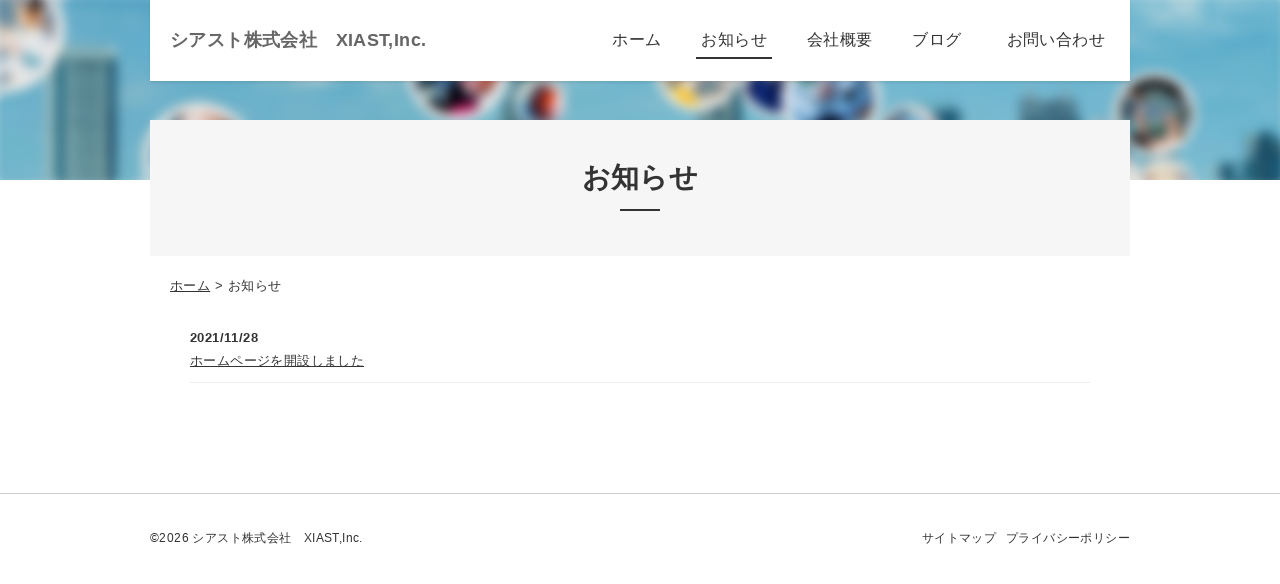

--- FILE ---
content_type: text/css
request_url: https://xiast.jp/wp-content/themes/xserver/assets/css/site.css?ver=6.9
body_size: 14040
content:
@charset "UTF-8";
.m0 {
  margin: 0 !important;
}

.mt0 {
  margin-top: 0px !important;
}

.mb0 {
  margin-bottom: 0px !important;
}

.ml0 {
  margin-left: 0px !important;
}

.mr0 {
  margin-right: 0px !important;
}

.p0 {
  padding: 0px !important;
}

.pt0 {
  padding-top: 0px !important;
}

.pb0 {
  padding-bottom: 0px !important;
}

.pl0 {
  padding-left: 0px !important;
}

.pr0 {
  padding-right: 0px !important;
}

.mt5 {
  margin-top: 5px !important;
}

.mb5 {
  margin-bottom: 5px !important;
}

.ml5 {
  margin-left: 5px !important;
}

.mr5 {
  margin-right: 5px !important;
}

.p5 {
  padding: 5px !important;
}

.pt5 {
  padding-top: 5px !important;
}

.pb5 {
  padding-bottom: 5px !important;
}

.pl5 {
  padding-left: 5px !important;
}

.pr5 {
  padding-right: 5px !important;
}

.mt10 {
  margin-top: 10px !important;
}

.mb10 {
  margin-bottom: 10px !important;
}

.ml10 {
  margin-left: 10px !important;
}

.mr10 {
  margin-right: 10px !important;
}

.p10 {
  padding: 10px !important;
}

.pt10 {
  padding-top: 10px !important;
}

.pb10 {
  padding-bottom: 10px !important;
}

.pl10 {
  padding-left: 10px !important;
}

.pr10 {
  padding-right: 10px !important;
}

.mt15 {
  margin-top: 15px !important;
}

.mb15 {
  margin-bottom: 15px !important;
}

.ml15 {
  margin-left: 15px !important;
}

.mr15 {
  margin-right: 15px !important;
}

.p15 {
  padding: 15px !important;
}

.pt15 {
  padding-top: 15px !important;
}

.pb15 {
  padding-bottom: 15px !important;
}

.pl15 {
  padding-left: 15px !important;
}

.pr15 {
  padding-right: 15px !important;
}

.mt20 {
  margin-top: 20px !important;
}

.mb20 {
  margin-bottom: 20px !important;
}

.ml20 {
  margin-left: 20px !important;
}

.mr20 {
  margin-right: 20px !important;
}

.p20 {
  padding: 20px !important;
}

.pt20 {
  padding-top: 20px !important;
}

.pb20 {
  padding-bottom: 20px !important;
}

.pl20 {
  padding-left: 20px !important;
}

.pr20 {
  padding-right: 20px !important;
}

.mt25 {
  margin-top: 25px !important;
}

.mb25 {
  margin-bottom: 25px !important;
}

.ml25 {
  margin-left: 25px !important;
}

.mr25 {
  margin-right: 25px !important;
}

.p25 {
  padding: 25px !important;
}

.pt25 {
  padding-top: 25px !important;
}

.pb25 {
  padding-bottom: 25px !important;
}

.pl25 {
  padding-left: 25px !important;
}

.pr25 {
  padding-right: 25px !important;
}

.mt30 {
  margin-top: 30px !important;
}

.mb30 {
  margin-bottom: 30px !important;
}

.ml30 {
  margin-left: 30px !important;
}

.mr30 {
  margin-right: 30px !important;
}

.p30 {
  padding: 30px !important;
}

.pt30 {
  padding-top: 30px !important;
}

.pb30 {
  padding-bottom: 30px !important;
}

.pl30 {
  padding-left: 30px !important;
}

.pr30 {
  padding-right: 30px !important;
}

.mt35 {
  margin-top: 35px !important;
}

.mb35 {
  margin-bottom: 35px !important;
}

.ml35 {
  margin-left: 35px !important;
}

.mr35 {
  margin-right: 35px !important;
}

.p35 {
  padding: 35px !important;
}

.pt35 {
  padding-top: 35px !important;
}

.pb35 {
  padding-bottom: 35px !important;
}

.pl35 {
  padding-left: 35px !important;
}

.pr35 {
  padding-right: 35px !important;
}

.mt40 {
  margin-top: 40px !important;
}

.mb40 {
  margin-bottom: 40px !important;
}

.ml40 {
  margin-left: 40px !important;
}

.mr40 {
  margin-right: 40px !important;
}

.p40 {
  padding: 40px !important;
}

.pt40 {
  padding-top: 40px !important;
}

.pb40 {
  padding-bottom: 40px !important;
}

.pl40 {
  padding-left: 40px !important;
}

.pr40 {
  padding-right: 40px !important;
}

.mt45 {
  margin-top: 45px !important;
}

.mb45 {
  margin-bottom: 45px !important;
}

.ml45 {
  margin-left: 45px !important;
}

.mr45 {
  margin-right: 45px !important;
}

.p45 {
  padding: 45px !important;
}

.pt45 {
  padding-top: 45px !important;
}

.pb45 {
  padding-bottom: 45px !important;
}

.pl45 {
  padding-left: 45px !important;
}

.pr45 {
  padding-right: 45px !important;
}

.mt50 {
  margin-top: 50px !important;
}

.mb50 {
  margin-bottom: 50px !important;
}

.ml50 {
  margin-left: 50px !important;
}

.mr50 {
  margin-right: 50px !important;
}

.p50 {
  padding: 50px !important;
}

.pt50 {
  padding-top: 50px !important;
}

.pb50 {
  padding-bottom: 50px !important;
}

.pl50 {
  padding-left: 50px !important;
}

.pr50 {
  padding-right: 50px !important;
}

.w5per {
  width: 5% !important;
}

.w10per {
  width: 10% !important;
}

.w15per {
  width: 15% !important;
}

.w20per {
  width: 20% !important;
}

.w25per {
  width: 25% !important;
}

.w30per {
  width: 30% !important;
}

.w35per {
  width: 35% !important;
}

.w40per {
  width: 40% !important;
}

.w45per {
  width: 45% !important;
}

.w50per {
  width: 50% !important;
}

.w55per {
  width: 55% !important;
}

.w60per {
  width: 60% !important;
}

.w65per {
  width: 65% !important;
}

.w70per {
  width: 70% !important;
}

.w75per {
  width: 75% !important;
}

.w80per {
  width: 80% !important;
}

.w85per {
  width: 85% !important;
}

.w90per {
  width: 90% !important;
}

.w95per {
  width: 95% !important;
}

.w100per {
  width: 100% !important;
}

.fl {
  float: left !important;
}

.fr {
  float: right !important;
}

.tal {
  text-align: left !important;
}

.tar {
  text-align: right !important;
}

.tac {
  text-align: center !important;
}

.break-all {
  word-break: break-all !important;
}

.disp-n {
  display: none !important;
}

.disp-i {
  display: inline !important;
}

.disp-ib {
  display: inline-block !important;
}

.disp-b {
  display: block !important;
}

.font-normal {
  font-weight: normal !important;
}

.font-bold {
  font-weight: bold !important;
}

.font-xs {
  font-size: 10px !important;
}

.font-s {
  font-size: 12px !important;
}

.font-m {
  font-size: 14px !important;
}

.font-l {
  font-size: 16px !important;
}

.font-xl {
  font-size: 18px !important;
}

.base-color {
  color: #0972c1 !important;
}

.orange {
  color: #f88522 !important;
}

.yellow {
  color: #ecc200 !important;
}

.bright-yellow {
  color: #eca700 !important;
}

.red_two {
  color: #BF1517 !important;
}

.red {
  color: #eb1010 !important;
}

.light-blue {
  color: #87b4de !important;
}

.green {
  color: #00a498 !important;
}

.light-green {
  color: #6cc104 !important;
}

.light-gray {
  color: #ccc !important;
}

.dark-gray {
  color: #aaa !important;
}

.white {
  color: #fff !important;
}

.clear {
  clear: both;
}

.clearfix:before, .clearfix:after,
.cf:before, .cf:after {
  display: table;
  content: " ";
}

.clearfix:after, .cf:after {
  clear: both;
}

.clearfix, .cf {
  *zoom: 1;
}

.fluid {
  display: block;
  width: 100%;
}

.flex {
  max-width: 100%;
}

*, ::after, ::before {
  box-sizing: border-box;
}

html {
  font-family: sans-serif;
  line-height: 1.15;
  -webkit-text-size-adjust: 100%;
  -webkit-tap-highlight-color: transparent;
}

article, aside, figcaption, figure, footer, header, hgroup, main, nav, section {
  display: block;
}

body {
  margin: 0;
  background-color: #fff;
  font-family: -apple-system,BlinkMacSystemFont,"Segoe UI",Roboto,"Helvetica Neue",Arial,"Noto Sans",sans-serif,"Apple Color Emoji","Segoe UI Emoji","Segoe UI Symbol","Noto Color Emoji";
  font-size: 1rem;
  font-weight: 400;
  line-height: 1.5;
  color: #212529;
  text-align: left;
}

[tabindex="-1"]:focus:not(:focus-visible) {
  outline: 0 !important;
}

hr {
  overflow: visible;
  box-sizing: content-box;
  height: 0;
}

h1, h2, h3, h4, h5, h6 {
  margin-top: 0;
  margin-bottom: .5rem;
}

p {
  margin-top: 0;
  margin-bottom: 1rem;
}

abbr[data-original-title], abbr[title] {
  border-bottom: 0;
  -webkit-text-decoration: underline dotted;
  text-decoration: underline;
  text-decoration: underline dotted;
  cursor: help;
  -webkit-text-decoration-skip-ink: none;
  text-decoration-skip-ink: none;
}

address {
  margin-bottom: 1rem;
  font-style: normal;
  line-height: inherit;
}

dl, ol, ul {
  margin-top: 0;
  margin-bottom: 1rem;
}

ol ol, ol ul, ul ol, ul ul {
  margin-bottom: 0;
}

dt {
  font-weight: 700;
}

dd {
  margin-bottom: .5rem;
  margin-left: 0;
}

blockquote {
  margin: 0 0 1rem;
}

b, strong {
  font-weight: bolder;
}

small {
  font-size: 80%;
}

sub, sup {
  position: relative;
  font-size: 75%;
  line-height: 0;
  vertical-align: baseline;
}

sub {
  bottom: -.25em;
}

sup {
  top: -.5em;
}

a {
  background-color: transparent;
  color: #007bff;
  text-decoration: none;
}

a:hover {
  color: #0056b3;
  text-decoration: underline;
}

a:not([href]) {
  color: inherit;
  text-decoration: none;
}

a:not([href]):hover {
  color: inherit;
  text-decoration: none;
}

code, kbd, pre, samp {
  font-family: SFMono-Regular,Menlo,Monaco,Consolas,"Liberation Mono","Courier New",monospace;
  font-size: 1em;
}

pre {
  overflow: auto;
  margin-top: 0;
  margin-bottom: 1rem;
}

figure {
  margin: 0 0 1rem;
}

img {
  border-style: none;
  vertical-align: middle;
}

svg {
  overflow: hidden;
  vertical-align: middle;
}

table {
  border-collapse: collapse;
}

caption {
  padding-top: .75rem;
  padding-bottom: .75rem;
  caption-side: bottom;
  color: #6c757d;
  text-align: left;
}

th {
  text-align: inherit;
}

label {
  display: inline-block;
}

button {
  border-radius: 0;
}

button:focus {
  outline: 1px dotted;
  outline: 5px auto -webkit-focus-ring-color;
}

button, input, optgroup, select, textarea {
  margin: 0;
  font-family: inherit;
  font-size: inherit;
  line-height: inherit;
}

button, input {
  overflow: visible;
}

button, select {
  text-transform: none;
}

select {
  word-wrap: normal;
}

[type=button], [type=reset], [type=submit], button {
  -webkit-appearance: button;
}

[type=button]:not(:disabled), [type=reset]:not(:disabled), [type=submit]:not(:disabled), button:not(:disabled) {
  cursor: pointer;
}

[type=button]::-moz-focus-inner, [type=reset]::-moz-focus-inner, [type=submit]::-moz-focus-inner, button::-moz-focus-inner {
  padding: 0;
  border-style: none;
}

input[type=checkbox], input[type=radio] {
  box-sizing: border-box;
  padding: 0;
  vertical-align: middle;
}

input[type=date], input[type=datetime-local], input[type=month], input[type=time] {
  -webkit-appearance: listbox;
}

textarea {
  overflow: auto;
  resize: vertical;
}

fieldset {
  min-width: 0;
  margin: 0;
  padding: 0;
  border: 0;
}

legend {
  display: block;
  width: 100%;
  max-width: 100%;
  margin-bottom: .5rem;
  padding: 0;
  font-size: 1.5rem;
  line-height: inherit;
  color: inherit;
  white-space: normal;
}

progress {
  vertical-align: baseline;
}

[type=number]::-webkit-inner-spin-button, [type=number]::-webkit-outer-spin-button {
  height: auto;
}

[type=search] {
  outline-offset: -2px;
  -webkit-appearance: none;
}

[type=search]::-webkit-search-decoration {
  -webkit-appearance: none;
}

::-webkit-file-upload-button {
  font: inherit;
  -webkit-appearance: button;
}

output {
  display: inline-block;
}

summary {
  display: list-item;
  cursor: pointer;
}

template {
  display: none;
}

[hidden] {
  display: none !important;
}

ul, ol {
  margin-bottom: 0;
  padding-left: 0;
}

ul[class], ol[class] {
  list-style-type: none;
}

html {
  font-size: 10px;
}

body {
  background: #fff;
  font: 1.3rem/1.6 Verdana, "ヒラギノ角ゴ ProN W3", "Hiragino Kaku Gothic ProN", "メイリオ", Meiryo, "游ゴシック", YuGothic, sans-serif;
  font-size: 13px;
  color: #333;
  letter-spacing: .03em;
  word-wrap: break-word;
}

input[type="text"],
input[type="number"],
input[type="tel"],
input[type="email"],
input[type="search"],
select,
textarea {
  width: 100%;
  padding: 5px 10px;
  border: 1px solid #e1e1e1;
  border-radius: 4px;
  background: #fafafa;
  box-shadow: 3px 3px 5px 0px rgba(100, 100, 100, 0.1) inset;
  font-size: 1.6rem;
}

a {
  color: #0972c1;
}

a:link, a:hover, a:visited {
  color: #0972c1;
}

.pagenationList {
  display: -webkit-box;
  display: flex;
  margin: -2px;
  flex-wrap: wrap;
}

.pagenationList li {
  margin: 2px;
}

.pagenationList a:hover {
  opacity: 1;
}

.socialList {
  display: -webkit-box;
  display: flex;
  margin: -5px 0;
  -webkit-box-align: center;
          align-items: center;
  -webkit-box-pack: center;
          justify-content: center;
}

.socialList > li {
  margin: 5px;
}

.sect__more,
.index__prev,
.indexUnit {
  margin: 30px 0 0;
  text-align: center;
}

.breadcrumbs > * {
  display: inline-block;
}

.breadcrumbs > *:before {
  margin-right: 5px;
  content: ">";
}

.breadcrumbs > *:first-child:before {
  display: none;
}

.breadcrumbs a:link, .breadcrumbs a:hover, .breadcrumbs a:visited {
  color: #333;
}

.newsList:after {
  display: block;
  clear: both;
  content: "";
}

.newsList__item--date {
  color: #0972c1;
}

.newsList__item--detail {
  padding: 0 0 10px;
  border-bottom: 1px solid #eee;
}

.newsList__item a:link, .newsList__item a:hover, .newsList__item a:visited {
  color: #333;
}

.articleHeader {
  line-height: 1.2;
}

.articleTitle {
  margin: 0;
  font-size: 20px;
  font-size: 2rem;
  color: #0972c1;
}

.articleDate {
  margin: 0;
  color: rgba(9, 114, 193, 0.25);
}

.articleEyecatch {
  margin: 20px auto;
  text-align: center;
}

.articleBody {
  margin: 20px 0 0;
}

.articleBody > *:after {
  display: block;
  clear: both;
  content: "";
}

.articleBody h1:first-child, .articleBody h2:first-child, .articleBody h3:first-child, .articleBody h4:first-child, .articleBody h5:first-child, .articleBody h6:first-child, .articleBody p:first-child, .articleBody table:first-child {
  margin-top: 0 !important;
}

.articleBody h1 + p,
.articleBody h1 + table, .articleBody h2 + p,
.articleBody h2 + table, .articleBody h3 + p,
.articleBody h3 + table, .articleBody h4 + p,
.articleBody h4 + table, .articleBody h5 + p,
.articleBody h5 + table, .articleBody h6 + p,
.articleBody h6 + table {
  margin-top: 0;
}

.articleBody h2 {
  margin: 25px 0 15px;
  padding: 0 0 4px;
  border-bottom: 2px solid #0972c1;
  font-size: 20px;
  font-size: 2rem;
  color: #0972c1;
}

.articleBody h3 {
  margin: 20px 0 10px;
  padding: 4px 10px;
  background: #f3fafe;
  font-size: 18px;
  font-size: 1.8rem;
  color: #0972c1;
}

.articleBody h4 {
  margin: 10px 0 8px;
  font-size: 16px;
  font-size: 1.6rem;
  color: #0972c1;
}

.articleBody p {
  margin: 20px 0 0;
}

.articleBody table {
  width: 100%;
  margin: 15px 0 0;
}

.articleBody table td {
  padding: 10px 18px;
  border: 1px solid #e1e1e1;
}

.articleBody table tr td:first-child {
  background: #0972c1 !important;
  color: #fff;
  font-weight: bold;
}

.articleBody table tr:nth-child(odd) th, .articleBody table tr:nth-child(odd) td {
  background: #f9f9f9;
}

.articleBody ul, .articleBody ol {
  padding-left: 40px;
}

.articleBody .aligncenter {
  display: table;
  margin: auto;
  text-align: center;
}

.sideWidget {
  margin: 30px 0 0;
}

.sideWidget .el__form--selectbox {
  width: 100%;
}

.sideWidget:first-child {
  margin: 0;
}

.sideWidget__linklist a:link, .sideWidget__linklist a:hover, .sideWidget__linklist a:visited {
  color: #333;
}

.sideWidget__title {
  font-size: 18px;
  font-size: 1.8rem;
  color: #0972c1;
}

.searchForm {
  display: -webkit-box;
  display: flex;
}

.searchForm > .el__form--text {
  margin-right: 5px;
}

.searchForm > .el__btn--search {
  min-width: 5em;
  padding: 5px 10px;
}

.articleList > li {
  margin: 15px 0 0;
}

.articleList > li:first-child {
  margin: 0;
}

.articleList > li a {
  display: block;
  text-decoration: none;
}

.articleList > li .articleUnit {
  display: -webkit-box;
  display: flex;
  -webkit-box-align: start;
          align-items: flex-start;
}

.articleList > li .blogArticle {
  -webkit-box-flex: 1;
          flex: 1 1;
}

.articleList > li .thumbnail {
  position: relative;
  overflow: hidden;
  width: 90px;
  height: 60px;
  margin: 0 15px 0 0;
  border: 1px solid #eee;
  background: #fff;
  text-align: center;
}

.articleList > li .thumbnail img {
  position: absolute;
  top: 50%;
  left: 50%;
  width: auto;
  max-width: 100%;
  height: auto;
  -webkit-transform: translate3d(-50%, -50%, 0);
          transform: translate3d(-50%, -50%, 0);
}

.articleList > li .articleBody {
  margin: 5px 0 0;
}

.articleList > li .articleBody p {
  margin: 5px 0 0;
  color: #333;
}

.articleList > li .articleTitle {
  font-size: 18px;
  font-size: 1.8rem;
}

.columnTitle {
  margin: 0 0 15px;
  padding: 0 0 8px;
  border-bottom: 2px solid #0972c1;
  font-size: 20px;
  font-size: 2rem;
  font-weight: bold;
  line-height: 1.2;
  color: #0972c1;
}

.columnTitle__search, .columnTitle__archive {
  margin-bottom: 10px;
}

.articleResult {
  margin: 0 0 15px;
}

.articleResult .el__num {
  font-weight: bold;
}

.btnList {
  display: -webkit-box;
  display: flex;
  margin: -5px;
  padding: 0 !important;
  -webkit-box-pack: center;
          justify-content: center;
}

.btnList > li {
  margin: 5px;
}

a {
  text-decoration: underline;
}

a, .el__btn {
  -webkit-transition: all .1s ease-out;
  transition: all .1s ease-out;
}

a:hover, .el__btn:hover {
  opacity: .8;
}

.el__btn {
  display: inline-block;
  padding: 10px;
  border: none;
  border: 1px solid #0972c1;
  background: #0972c1;
  box-shadow: 0 2px 2px rgba(0, 0, 0, 0.1);
  color: #fff;
  text-align: center;
  text-decoration: none;
}

.el__btn:link, .el__btn:hover, .el__btn:visited {
  color: #fff;
}

.el__btn:hover {
  background: #0350a8;
  text-decoration: none;
  cursor: pointer;
  opacity: 1;
}

.el__btn--social {
  padding: 5px 10px;
  border: none !important;
  font-size: 14px;
  font-size: 1.4rem;
  color: #fff !important;
}

.el__btn--pagenation {
  padding: 5px 10px;
  font-weight: bold;
}

.el__btn--pagenation.is--current {
  background: none;
  box-shadow: none;
  color: #0972c1;
}

.el__btn--pagenation.is--current:hover {
  cursor: default;
  opacity: 1;
}

.el__btn.el__size--sm {
  min-width: 180px;
}

.el__btn.el__bgColor--bk {
  background: #333;
}

.el__btn.el__bgColor--bk:hover {
  opacity: .8;
}

.el__bgColor--twitter a.el__btn {
  background: #2ca7e0 !important;
}

.el__bgColor--twitter a.el__btn:hover {
  background: #2182c7 !important;
}

.el__bgColor--facebook a.el__btn {
  background: #38569a !important;
}

.el__bgColor--facebook a.el__btn:hover {
  background: #2b3d81 !important;
}

.el__btn--prev {
  border: 1px solid #0972c1;
  background: #fff;
  color: #0972c1;
}

.el__form.isError {
  border: 2px solid #e54545;
  background: #fbe9e9;
}

.el__form--label {
  cursor: pointer;
}

.el__form--label input {
  margin-right: 5px;
}

.formArea {
  margin: 10px 0 0;
}

.formArea__agree {
  margin: 15px 0 0;
  text-align: center;
}

.formArea__agree a:link, .formArea__agree a:hover, .formArea__agree a:visited {
  color: #333;
}

.formArea__agree .agreeCheck {
  margin: 10px 0 0;
  font-weight: bold;
}

.formArea__send {
  margin: 30px 0 0;
  text-align: center;
}

.formArea .formItem {
  padding: 10px 0;
  border-bottom: 1px solid #eee;
}

.formArea .formItem__caption {
  margin: 0 0 5px;
  font-weight: bold;
}

.formArea .formItem .el__label {
  margin: 0 0 0 5px;
}

.formAlert {
  margin: 5px 0 0;
  padding: 0 !important;
}

.el__msg--error {
  padding-left: 10px;
  background: url("../img/ico_exclamation.png") no-repeat 0 2px;
  color: #e54545;
}

.el__label {
  display: inline-block;
  font-size: 10px;
  font-size: 1rem;
  font-weight: normal;
}

.el__label--required {
  padding: 0 5px;
  background: #c40303;
  color: #fff;
}

.ico__telephone {
  height: 20px;
}

.ico__telephone path {
  fill: #0972c1;
}

.sectTitle {
  position: relative;
  margin: 0 0 15px;
  padding: 0 0 10px;
  font-size: 22px;
  font-size: 2.2rem;
  line-height: 1.3;
  color: #0972c1;
  text-align: center;
}

.sectTitle:after {
  position: absolute;
  bottom: 0;
  left: 50%;
  display: block;
  width: 40px;
  height: 2px;
  margin-left: -20px;
  background: #0972c1;
  content: "";
}

.pageTitle {
  position: relative;
  margin: 0 0 5px;
  padding: 0 0 10px;
  font-size: 22px;
  font-size: 2.2rem;
  line-height: 1.3;
  color: #0972c1;
  text-align: center;
}

.pageTitle:after {
  position: absolute;
  bottom: 0;
  left: 50%;
  display: block;
  width: 40px;
  height: 2px;
  margin-left: -20px;
  background: #0972c1;
  content: "";
}

.footer {
  position: relative;
  z-index: 1;
  padding: 0 0 15px;
  background: #333;
  color: #fff;
}

.footer .copyright {
  text-align: center;
}

.footerContents__col {
  margin: 10px 0 0;
}

.footerContents__col:first-child {
  margin: 0;
}

.footerContents .copyright {
  margin: 0;
  font-size: 12px;
  font-size: 1.2rem;
  font-style: normal;
  text-align: center;
}

.footerLinks__col {
  margin: 10px 0 0;
}

.footerLinks__col:first-child {
  margin: 0;
}

.footerNav__list {
  font-size: 12px;
  font-size: 1.2rem;
  text-align: center;
}

.footerNav__list a {
  display: block;
}

.footerNav__list a:link, .footerNav__list a:hover, .footerNav__list a:visited {
  color: #fff;
  text-decoration: none;
}

.header {
  z-index: 3;
  z-index: 999;
  top: 0;
  left: 0;
  width: 100%;
  background: #fff;
  box-shadow: 0 2px 2px rgba(0, 0, 0, 0.1);
}

.header .siteTitle {
  padding-right: 24px;
  font-size: 18px;
  font-size: 1.8rem;
  font-weight: bold;
  line-height: 1.2;
  color: #666;
  display: flex;
  align-items: center;
  height: 100%;
}

.header .siteTitle a {
  color: #666 !important;
  text-decoration: none;
}

.header .headerContents {
  display: -webkit-box;
  display: flex;
  padding: 15px 20px;
  background: #fff;
  /*-webkit-box-align: center;*/
  /*        align-items: center;*/
  -webkit-box-align: stretch;
  align-items: stretch;
  -webkit-box-pack: justify;
          justify-content: space-between;
}

.gnav .gnavToggle__checkbox {
  display: none;
}

.main {
  position: relative;
  z-index: 2;
}

.wrap {
  margin: 0 auto;
  padding: 0 20px;
}

.outer {
  margin: 15px auto;
  line-height: 1.8;
}

.sect {
  padding: 30px 0;
}

.sect.board {
  padding: 0;
}

.pageHeader {
  position: relative;
  z-index: 0;
  overflow: hidden;
  height: 100px;
  background: none;
  background-repeat: no-repeat;
  background-position: center center;
  background-size: cover;
  -webkit-filter: url("data:image/svg+xml,%3Csvg xmlns='http://www.w3.org/2000/svg'%3E%3Cfilter id='flt-6rpmg1i1' x='0' y='0' width='1' height='1' color-interpolation-filters='sRGB'%3E%3CfeGaussianBlur stdDeviation='6' result='flt-6rpmg1i1-2'/%3E%3CfeMorphology operator='dilate' radius='6'/%3E%3CfeMerge%3E%3CfeMergeNode/%3E%3CfeMergeNode in='flt-6rpmg1i1-2'/%3E%3C/feMerge%3E%3C/filter%3E%3C/svg%3E#flt-6rpmg1i1");
  filter: url("data:image/svg+xml,%3Csvg xmlns='http://www.w3.org/2000/svg'%3E%3Cfilter id='flt-6rpmg1i1' x='0' y='0' width='1' height='1' color-interpolation-filters='sRGB'%3E%3CfeGaussianBlur stdDeviation='6' result='flt-6rpmg1i1-2'/%3E%3CfeMorphology operator='dilate' radius='6'/%3E%3CfeMerge%3E%3CfeMergeNode/%3E%3CfeMergeNode in='flt-6rpmg1i1-2'/%3E%3C/feMerge%3E%3C/filter%3E%3C/svg%3E#flt-6rpmg1i1");
}

.contents {
  padding: 0 0 30px;
}

.board {
  position: relative;
  margin: -30px 0 0;
}

.boardHeader {
  padding: 15px 0;
  background: #f3fafe;
}

.boardBody {
  padding: 15px 0;
  background: #fff;
}

.columnContainer .columnSide {
  margin: 30px 0 0;
}

.kvContainer {
  position: relative;
}

.kvImage {
  background: none;
}

.kvImage img {
  width: 100%;
  height: auto;
}

.kvNotice {
  position: relative;
  display: -webkit-box;
  display: flex;
  background: #fff;
  box-shadow: 0 2px 2px rgba(0, 0, 0, 0.1);
}

.kvNotice__colCaption {
  min-width: calc(4.5em + 20px*2);
  padding: 15px 20px;
}

.kvNotice__colList {
  padding: 15px 20px 15px 0;
  background: #fff;
}

.kvNotice__colChild {
  padding-left: 20px;
  border-left: 1px solid #dcdcdc;
}

.kvNotice__list {
  margin: 0;
}

.kvNotice__list > * {
  display: inline-block;
  margin: 0;
}

.kvNotice__date {
  font-size: 14px;
  font-size: 1.4rem;
  font-weight: bold;
  color: #0972c1;
}

.kvNotice__caption {
  font-size: 14px;
  font-size: 1.4rem;
  font-weight: bold;
  color: #0972c1;
}

.kvNotice__more {
  margin: 10px 0 0;
}

.sect.sect__siteMessage {
  background: #f3fafe;
}

.siteMessage__msg {
  color: #0972c1;
}

.siteMessage__msg span {
  padding: 3px 0;
}

.siteMessage__desc {
  margin: 15px 0 0;
  line-height: 1.8;
}

.articleList__frontpage {
  display: -webkit-box;
  display: flex;
  margin-top: -20px;
  flex-wrap: wrap;
}

.articleList__frontpage > .articleList__item {
  margin: 20px 0 0;
}

.articleList__frontpage > .articleList__item:only-child {
  margin-right: auto !important;
  margin-left: auto !important;
}

.articleList__frontpage > .articleList__item .articleList__item--image {
  position: relative;
  overflow: hidden;
  height: 170px;
  border: 1px solid #cfcfcf;
  background: #fff;
  text-align: center;
}

.articleList__frontpage > .articleList__item .articleList__item--image img {
  position: absolute;
  top: 50%;
  left: 50%;
  width: auto;
  max-width: 100%;
  height: auto;
  -webkit-transform: translate3d(-50%, -50%, 0);
          transform: translate3d(-50%, -50%, 0);
}

.articleList__frontpage > .articleList__item .articleList__item--date {
  position: relative;
  display: table;
  margin: 0 0 -1em;
  padding: 2px 5px;
  background: #0972c1;
  font-weight: bold;
  color: #fff;
  -webkit-transform: translateY(-50%);
          transform: translateY(-50%);
}

.articleList__frontpage > .articleList__item .articleList__item--title {
  margin: 5px 0 0;
  font-size: 16px;
  font-size: 1.6rem;
  font-weight: bold;
  line-height: 1.4;
  color: #333;
}

.articleList__frontpage > .articleList__item > a {
  display: block;
  text-decoration: none;
}

.telephoneInformation {
  margin: 15px 0 0;
  padding: 10px;
  border: 1px solid #eee;
  background: #fafafa;
}

.telephoneInformation > div {
  display: table;
}

.telephoneInformation__number {
  margin: 0 auto;
  font-size: 20px;
  font-size: 2rem;
  font-weight: bold;
  color: #0972c1;
}

.telephoneInformation__number a {
  text-decoration: none;
}

.telephoneInformation__number .ico {
  margin: -.2em 5px 0 0;
}

.telephoneInformation__time {
  margin: 0 auto;
}

.telephoneInformation__time .el__time--caption {
  margin-right: .5em;
  font-weight: bold;
}

.formArea .formMessage {
  margin: 20px 0;
}

.formArea .formMessage__thanks {
  margin-bottom: 10px;
  padding: 0;
  background: none !important;
  font-size: 20px;
  font-size: 2rem;
  line-height: 1.4;
  color: #0972c1;
}

.theme--red a {
  color: #c52021;
}

.theme--red a:link, .theme--red a:hover, .theme--red a:visited {
  color: #c52021;
}

.theme--red .footer {
  background: #333;
}

.theme--red .boardHeader {
  background: #fdf1f1;
}

.theme--red .footerNav__list a:link, .theme--red .footerNav__list a:hover, .theme--red .footerNav__list a:visited {
  color: #fff;
}

.theme--red .breadcrumbs a:link, .theme--red .breadcrumbs a:hover, .theme--red .breadcrumbs a:visited {
  color: #333;
}

.theme--red .newsList__item--date {
  color: #c52021;
}

.theme--red .newsList__item a:link, .theme--red .newsList__item a:hover, .theme--red .newsList__item a:visited {
  color: #333;
}

.theme--red .articleTitle {
  color: #c52021;
}

.theme--red .articleDate {
  color: rgba(197, 32, 33, 0.5);
}

.theme--red .articleBody h2 {
  border-bottom: 2px solid #c52021;
  color: #c52021;
}

.theme--red .articleBody h3 {
  background: #fdf1f1;
  color: #c52021;
}

.theme--red .articleBody h4 {
  color: #c52021;
}

.theme--red .articleBody table tr td:first-child {
  background: #c52021 !important;
}

.theme--red .sideWidget__linklist a:link, .theme--red .sideWidget__linklist a:hover, .theme--red .sideWidget__linklist a:visited {
  color: #333;
}

.theme--red .sideWidget__title {
  color: #c52021;
}

.theme--red .articleList > li .thumbnail {
  border: 1px solid #eee;
}

.theme--red .formArea__agree a:link, .theme--red .formArea__agree a:hover, .theme--red .formArea__agree a:visited {
  color: #333;
}

.theme--red .el__btn {
  border: 1px solid #c52021;
  background: #c52021;
}

.theme--red .el__btn:link, .theme--red .el__btn:hover, .theme--red .el__btn:visited {
  color: #fff;
}

.theme--red .el__btn:hover {
  border-color: #ab2516;
  background: #ab2516;
}

.theme--red .el__btn--pagenation.is--current {
  background: none;
  color: #c52021;
}

.theme--red .el__btn.el__bgColor--bk {
  border-color: #333;
  background: #333;
  color: #fff;
}

.theme--red .el__btn--prev {
  border: 1px solid #c52021;
  background: #fff;
  color: #c52021;
}

.theme--red .ico__telephone path {
  fill: #c52021;
}

.theme--red .sectTitle {
  color: #c52021;
}

.theme--red .sectTitle:after {
  background: #c52021;
}

.theme--red .pageTitle {
  color: #c52021;
}

.theme--red .pageTitle:after {
  background: #c52021;
}

.theme--red .columnTitle {
  border-bottom: 2px solid #c52021;
  color: #c52021;
}

.theme--red .kvNotice__date {
  color: #c52021;
}

.theme--red .kvNotice__caption {
  color: #c52021;
}

.theme--red .sect.sect__siteMessage {
  background: #fdf1f1;
}

.theme--red .siteMessage__msg {
  color: #c52021;
}

.theme--red .articleList__frontpage > .articleList__item .articleList__item--date {
  background: #c52021;
}

.theme--red .telephoneInformation__number {
  color: #c52021;
}

.theme--yellow a {
  color: #eca204;
}

.theme--yellow a:link, .theme--yellow a:hover, .theme--yellow a:visited {
  color: #eca204;
}

.theme--yellow .footer {
  background: #333;
}

.theme--yellow .boardHeader {
  background: #fdfceb;
}

.theme--yellow .footerNav__list a:link, .theme--yellow .footerNav__list a:hover, .theme--yellow .footerNav__list a:visited {
  color: #fff;
}

.theme--yellow .breadcrumbs a:link, .theme--yellow .breadcrumbs a:hover, .theme--yellow .breadcrumbs a:visited {
  color: #333;
}

.theme--yellow .newsList__item--date {
  color: #eca204;
}

.theme--yellow .newsList__item a:link, .theme--yellow .newsList__item a:hover, .theme--yellow .newsList__item a:visited {
  color: #333;
}

.theme--yellow .articleTitle {
  color: #eca204;
}

.theme--yellow .articleDate {
  color: rgba(236, 162, 4, 0.5);
}

.theme--yellow .articleBody h2 {
  border-bottom: 2px solid #eca204;
  color: #eca204;
}

.theme--yellow .articleBody h3 {
  background: #fdfceb;
  color: #eca204;
}

.theme--yellow .articleBody h4 {
  color: #eca204;
}

.theme--yellow .articleBody table tr td:first-child {
  background: #eca204 !important;
}

.theme--yellow .sideWidget__linklist a:link, .theme--yellow .sideWidget__linklist a:hover, .theme--yellow .sideWidget__linklist a:visited {
  color: #333;
}

.theme--yellow .sideWidget__title {
  color: #eca204;
}

.theme--yellow .articleList > li .thumbnail {
  border: 1px solid #eee;
}

.theme--yellow .formArea__agree a:link, .theme--yellow .formArea__agree a:hover, .theme--yellow .formArea__agree a:visited {
  color: #333;
}

.theme--yellow .el__btn {
  border: 1px solid #eca204;
  background: #eca204;
}

.theme--yellow .el__btn:link, .theme--yellow .el__btn:hover, .theme--yellow .el__btn:visited {
  color: #fff;
}

.theme--yellow .el__btn:hover {
  border-color: #d9b907;
  background: #d9b907;
}

.theme--yellow .el__btn--pagenation.is--current {
  background: none;
  color: #eca204;
}

.theme--yellow .el__btn.el__bgColor--bk {
  border-color: #333;
  background: #333;
  color: #fff;
}

.theme--yellow .el__btn--prev {
  border: 1px solid #eca204;
  background: #fff;
  color: #eca204;
}

.theme--yellow .ico__telephone path {
  fill: #eca204;
}

.theme--yellow .sectTitle {
  color: #eca204;
}

.theme--yellow .sectTitle:after {
  background: #eca204;
}

.theme--yellow .pageTitle {
  color: #eca204;
}

.theme--yellow .pageTitle:after {
  background: #eca204;
}

.theme--yellow .columnTitle {
  border-bottom: 2px solid #eca204;
  color: #eca204;
}

.theme--yellow .kvNotice__date {
  color: #eca204;
}

.theme--yellow .kvNotice__caption {
  color: #eca204;
}

.theme--yellow .sect.sect__siteMessage {
  background: #fdfceb;
}

.theme--yellow .siteMessage__msg {
  color: #eca204;
}

.theme--yellow .articleList__frontpage > .articleList__item .articleList__item--date {
  background: #eca204;
}

.theme--yellow .telephoneInformation__number {
  color: #eca204;
}

.theme--green a {
  color: #04a371;
}

.theme--green a:link, .theme--green a:hover, .theme--green a:visited {
  color: #04a371;
}

.theme--green .footer {
  background: #333;
}

.theme--green .boardHeader {
  background: #ecf7f4;
}

.theme--green .footerNav__list a:link, .theme--green .footerNav__list a:hover, .theme--green .footerNav__list a:visited {
  color: #fff;
}

.theme--green .breadcrumbs a:link, .theme--green .breadcrumbs a:hover, .theme--green .breadcrumbs a:visited {
  color: #333;
}

.theme--green .newsList__item--date {
  color: #04a371;
}

.theme--green .newsList__item a:link, .theme--green .newsList__item a:hover, .theme--green .newsList__item a:visited {
  color: #333;
}

.theme--green .articleTitle {
  color: #04a371;
}

.theme--green .articleDate {
  color: rgba(4, 163, 113, 0.5);
}

.theme--green .articleBody h2 {
  border-bottom: 2px solid #04a371;
  color: #04a371;
}

.theme--green .articleBody h3 {
  background: #ecf7f4;
  color: #04a371;
}

.theme--green .articleBody h4 {
  color: #04a371;
}

.theme--green .articleBody table tr td:first-child {
  background: #04a371 !important;
}

.theme--green .sideWidget__linklist a:link, .theme--green .sideWidget__linklist a:hover, .theme--green .sideWidget__linklist a:visited {
  color: #333;
}

.theme--green .sideWidget__title {
  color: #04a371;
}

.theme--green .articleList > li .thumbnail {
  border: 1px solid #eee;
}

.theme--green .formArea__agree a:link, .theme--green .formArea__agree a:hover, .theme--green .formArea__agree a:visited {
  color: #333;
}

.theme--green .el__btn {
  border: 1px solid #04a371;
  background: #04a371;
}

.theme--green .el__btn:link, .theme--green .el__btn:hover, .theme--green .el__btn:visited {
  color: #fff;
}

.theme--green .el__btn:hover {
  border-color: #008a6c;
  background: #008a6c;
}

.theme--green .el__btn--pagenation.is--current {
  background: none;
  color: #04a371;
}

.theme--green .el__btn.el__bgColor--bk {
  border-color: #333;
  background: #333;
  color: #fff;
}

.theme--green .el__btn--prev {
  border: 1px solid #04a371;
  background: #fff;
  color: #04a371;
}

.theme--green .ico__telephone path {
  fill: #04a371;
}

.theme--green .sectTitle {
  color: #04a371;
}

.theme--green .sectTitle:after {
  background: #04a371;
}

.theme--green .pageTitle {
  color: #04a371;
}

.theme--green .pageTitle:after {
  background: #04a371;
}

.theme--green .columnTitle {
  border-bottom: 2px solid #04a371;
  color: #04a371;
}

.theme--green .kvNotice__date {
  color: #04a371;
}

.theme--green .kvNotice__caption {
  color: #04a371;
}

.theme--green .sect.sect__siteMessage {
  background: #ecf7f4;
}

.theme--green .siteMessage__msg {
  color: #04a371;
}

.theme--green .articleList__frontpage > .articleList__item .articleList__item--date {
  background: #04a371;
}

.theme--green .telephoneInformation__number {
  color: #04a371;
}

.theme--blue a {
  color: #0972c1;
}

.theme--blue a:link, .theme--blue a:hover, .theme--blue a:visited {
  color: #0972c1;
}

.theme--blue .footer {
  background: #333;
}

.theme--blue .boardHeader {
  background: #f2f8fc;
}

.theme--blue .footerNav__list a:link, .theme--blue .footerNav__list a:hover, .theme--blue .footerNav__list a:visited {
  color: #fff;
}

.theme--blue .breadcrumbs a:link, .theme--blue .breadcrumbs a:hover, .theme--blue .breadcrumbs a:visited {
  color: #333;
}

.theme--blue .newsList__item--date {
  color: #0972c1;
}

.theme--blue .newsList__item a:link, .theme--blue .newsList__item a:hover, .theme--blue .newsList__item a:visited {
  color: #333;
}

.theme--blue .articleTitle {
  color: #0972c1;
}

.theme--blue .articleDate {
  color: rgba(9, 114, 193, 0.5);
}

.theme--blue .articleBody h2 {
  border-bottom: 2px solid #0972c1;
  color: #0972c1;
}

.theme--blue .articleBody h3 {
  background: #f2f8fc;
  color: #0972c1;
}

.theme--blue .articleBody h4 {
  color: #0972c1;
}

.theme--blue .articleBody table tr td:first-child {
  background: #0972c1 !important;
}

.theme--blue .sideWidget__linklist a:link, .theme--blue .sideWidget__linklist a:hover, .theme--blue .sideWidget__linklist a:visited {
  color: #333;
}

.theme--blue .sideWidget__title {
  color: #0972c1;
}

.theme--blue .articleList > li .thumbnail {
  border: 1px solid #eee;
}

.theme--blue .formArea__agree a:link, .theme--blue .formArea__agree a:hover, .theme--blue .formArea__agree a:visited {
  color: #333;
}

.theme--blue .el__btn {
  border: 1px solid #0972c1;
  background: #0972c1;
}

.theme--blue .el__btn:link, .theme--blue .el__btn:hover, .theme--blue .el__btn:visited {
  color: #fff;
}

.theme--blue .el__btn:hover {
  border-color: #0350a8;
  background: #0350a8;
}

.theme--blue .el__btn--pagenation.is--current {
  background: none;
  color: #0972c1;
}

.theme--blue .el__btn.el__bgColor--bk {
  border-color: #333;
  background: #333;
  color: #fff;
}

.theme--blue .el__btn--prev {
  border: 1px solid #0972c1;
  background: #fff;
  color: #0972c1;
}

.theme--blue .ico__telephone path {
  fill: #0972c1;
}

.theme--blue .sectTitle {
  color: #0972c1;
}

.theme--blue .sectTitle:after {
  background: #0972c1;
}

.theme--blue .pageTitle {
  color: #0972c1;
}

.theme--blue .pageTitle:after {
  background: #0972c1;
}

.theme--blue .columnTitle {
  border-bottom: 2px solid #0972c1;
  color: #0972c1;
}

.theme--blue .kvNotice__date {
  color: #0972c1;
}

.theme--blue .kvNotice__caption {
  color: #0972c1;
}

.theme--blue .sect.sect__siteMessage {
  background: #f2f8fc;
}

.theme--blue .siteMessage__msg {
  color: #0972c1;
}

.theme--blue .articleList__frontpage > .articleList__item .articleList__item--date {
  background: #0972c1;
}

.theme--blue .telephoneInformation__number {
  color: #0972c1;
}

.theme--black a {
  color: #333;
}

.theme--black a:link, .theme--black a:hover, .theme--black a:visited {
  color: #333;
}

.theme--black .footer {
  background: #333;
}

.theme--black .boardHeader {
  background: #f6f6f6;
}

.theme--black .footerNav__list a:link, .theme--black .footerNav__list a:hover, .theme--black .footerNav__list a:visited {
  color: #fff;
}

.theme--black .breadcrumbs a:link, .theme--black .breadcrumbs a:hover, .theme--black .breadcrumbs a:visited {
  color: #333;
}

.theme--black .newsList__item--date {
  color: #333;
}

.theme--black .newsList__item a:link, .theme--black .newsList__item a:hover, .theme--black .newsList__item a:visited {
  color: #333;
}

.theme--black .articleTitle {
  color: #333;
}

.theme--black .articleDate {
  color: rgba(51, 51, 51, 0.5);
}

.theme--black .articleBody h2 {
  border-bottom: 2px solid #333;
  color: #333;
}

.theme--black .articleBody h3 {
  background: #f6f6f6;
  color: #333;
}

.theme--black .articleBody h4 {
  color: #333;
}

.theme--black .articleBody table tr td:first-child {
  background: #333 !important;
}

.theme--black .sideWidget__linklist a:link, .theme--black .sideWidget__linklist a:hover, .theme--black .sideWidget__linklist a:visited {
  color: #333;
}

.theme--black .sideWidget__title {
  color: #333;
}

.theme--black .articleList > li .thumbnail {
  border: 1px solid #eee;
}

.theme--black .formArea__agree a:link, .theme--black .formArea__agree a:hover, .theme--black .formArea__agree a:visited {
  color: #333;
}

.theme--black .el__btn {
  border: 1px solid #333;
  background: #333;
}

.theme--black .el__btn:link, .theme--black .el__btn:hover, .theme--black .el__btn:visited {
  color: #fff;
}

.theme--black .el__btn:hover {
  border-color: #5c5c5c;
  background: #5c5c5c;
}

.theme--black .el__btn--pagenation.is--current {
  background: none;
  color: #333;
}

.theme--black .el__btn.el__bgColor--bk {
  border-color: #333;
  background: #333;
  color: #fff;
}

.theme--black .el__btn--prev {
  border: 1px solid #333;
  background: #fff;
  color: #333;
}

.theme--black .ico__telephone path {
  fill: #333;
}

.theme--black .sectTitle {
  color: #333;
}

.theme--black .sectTitle:after {
  background: #333;
}

.theme--black .pageTitle {
  color: #333;
}

.theme--black .pageTitle:after {
  background: #333;
}

.theme--black .columnTitle {
  border-bottom: 2px solid #333;
  color: #333;
}

.theme--black .kvNotice__date {
  color: #333;
}

.theme--black .kvNotice__caption {
  color: #333;
}

.theme--black .sect.sect__siteMessage {
  background: #f6f6f6;
}

.theme--black .siteMessage__msg {
  color: #333;
}

.theme--black .articleList__frontpage > .articleList__item .articleList__item--date {
  background: #333;
}

.theme--black .telephoneInformation__number {
  color: #333;
}

.theme--white a {
  color: #333;
}

.theme--white a:link, .theme--white a:hover, .theme--white a:visited {
  color: #333;
}

.theme--white .footer {
  background: #333;
}

.theme--white .boardHeader {
  background: #f6f6f6;
}

.theme--white .footerNav__list a:link, .theme--white .footerNav__list a:hover, .theme--white .footerNav__list a:visited {
  color: #fff;
}

.theme--white .breadcrumbs a:link, .theme--white .breadcrumbs a:hover, .theme--white .breadcrumbs a:visited {
  color: #333;
}

.theme--white .newsList__item--date {
  color: #333;
}

.theme--white .newsList__item a:link, .theme--white .newsList__item a:hover, .theme--white .newsList__item a:visited {
  color: #333;
}

.theme--white .articleTitle {
  color: #333;
}

.theme--white .articleDate {
  color: rgba(51, 51, 51, 0.5);
}

.theme--white .articleBody h2 {
  border-bottom: 2px solid #333;
  color: #333;
}

.theme--white .articleBody h3 {
  background: #f6f6f6;
  color: #333;
}

.theme--white .articleBody h4 {
  color: #333;
}

.theme--white .articleBody table tr td:first-child {
  background: #333 !important;
}

.theme--white .sideWidget__linklist a:link, .theme--white .sideWidget__linklist a:hover, .theme--white .sideWidget__linklist a:visited {
  color: #333;
}

.theme--white .sideWidget__title {
  color: #333;
}

.theme--white .articleList > li .thumbnail {
  border: 1px solid #eee;
}

.theme--white .formArea__agree a:link, .theme--white .formArea__agree a:hover, .theme--white .formArea__agree a:visited {
  color: #333;
}

.theme--white .el__btn {
  border: 1px solid #333;
  background: #333;
}

.theme--white .el__btn:link, .theme--white .el__btn:hover, .theme--white .el__btn:visited {
  color: #fff;
}

.theme--white .el__btn:hover {
  border-color: #f5f5f5;
  background: #f5f5f5;
}

.theme--white .el__btn--pagenation.is--current {
  background: none;
  color: #333;
}

.theme--white .el__btn.el__bgColor--bk {
  border-color: #333;
  background: #333;
  color: #fff;
}

.theme--white .el__btn--prev {
  border: 1px solid #333;
  background: #fff;
  color: #333;
}

.theme--white .ico__telephone path {
  fill: #333;
}

.theme--white .sectTitle {
  color: #333;
}

.theme--white .sectTitle:after {
  background: #333;
}

.theme--white .pageTitle {
  color: #333;
}

.theme--white .pageTitle:after {
  background: #333;
}

.theme--white .columnTitle {
  border-bottom: 2px solid #333;
  color: #333;
}

.theme--white .kvNotice__date {
  color: #333;
}

.theme--white .kvNotice__caption {
  color: #333;
}

.theme--white .sect.sect__siteMessage {
  background: #f6f6f6;
}

.theme--white .siteMessage__msg {
  color: #333;
}

.theme--white .articleList__frontpage > .articleList__item .articleList__item--date {
  background: #333;
}

.theme--white .telephoneInformation__number {
  color: #333;
}

.theme--white .footer {
  border-top: 1px solid #cfcfcf;
  background: #fff;
  color: #333;
}

.theme--white .footerNav__list a:link, .theme--white .footerNav__list a:hover, .theme--white .footerNav__list a:visited {
  color: #333;
}

.theme--white .el__btn {
  border: 1px solid #c2c2c2;
  background: #fff;
  color: #333;
}

.theme--white .el__btn:link, .theme--white .el__btn:visited {
  border-color: #c2c2c2;
  background-color: #fff;
  color: #333;
}

.theme--white .el__btn:hover {
  border-color: #c2c2c2;
  background-color: #f5f5f5;
  color: #333;
  opacity: 1;
}

.theme--white .el__btn--pagenation.is--current {
  border-color: transparent;
  background: none;
  color: #333;
}

.theme--white .el__btn.el__bgColor--bk {
  border: 1px solid #c2c2c2;
  background: #fff;
  color: #333;
}

.theme--white .el__btn.el__bgColor--bk:link, .theme--white .el__btn.el__bgColor--bk:hover, .theme--white .el__btn.el__bgColor--bk:visited {
  color: #333;
}

.theme--white .el__btn.el__bgColor--bk:hover {
  background-color: #f5f5f5;
  opacity: 1;
}

.theme--white .el__btn--send {
  background: #333;
  color: #fff;
}

.theme--white .el__btn--send:link, .theme--white .el__btn--send:hover, .theme--white .el__btn--send:visited {
  color: #fff;
}

.theme--white .el__btn--send:hover {
  background: #333;
  opacity: .8;
}

.theme--white .articleList__frontpage > .articleList__item .articleList__item--date {
  background: #b2b2b2;
}

@media only screen and (min-width: 0) and (max-width: 767px) {
  .w5perS {
    width: 5% !important;
  }
  .w10perS {
    width: 10% !important;
  }
  .w15perS {
    width: 15% !important;
  }
  .w20perS {
    width: 20% !important;
  }
  .w25perS {
    width: 25% !important;
  }
  .w30perS {
    width: 30% !important;
  }
  .w35perS {
    width: 35% !important;
  }
  .w40perS {
    width: 40% !important;
  }
  .w45perS {
    width: 45% !important;
  }
  .w50perS {
    width: 50% !important;
  }
  .w55perS {
    width: 55% !important;
  }
  .w60perS {
    width: 60% !important;
  }
  .w65perS {
    width: 65% !important;
  }
  .w70perS {
    width: 70% !important;
  }
  .w75perS {
    width: 75% !important;
  }
  .w80perS {
    width: 80% !important;
  }
  .w85perS {
    width: 85% !important;
  }
  .w90perS {
    width: 90% !important;
  }
  .w95perS {
    width: 95% !important;
  }
  .w100perS {
    width: 100% !important;
  }
  .fluid-s,
  .fluid-sm {
    display: block;
    width: 100%;
  }
  .visible-m {
    display: none !important;
  }
  .visible-l {
    display: none !important;
  }
  .hidden-s {
    display: none !important;
  }
  .articleEyecatch img {
    width: 100%;
    max-width: 300px;
    height: auto;
  }
  .articleBody .aligncenter, .articleBody .alignleft, .articleBody .alignright {
    display: block;
    width: 100%;
    max-width: 300px;
    height: auto;
    margin: 0 auto 10px;
  }
  .googlemap iframe {
    width: 100%;
    height: 200px;
  }
  .formArea__send .el__btn {
    min-width: 140px;
  }
  .formArea .formItem input[type='text'],
  .formArea .formItem textarea {
    width: 100%;
  }
  .articleList__frontpage > .articleList__item {
    width: 48%;
  }
  .articleList__frontpage > .articleList__item:nth-child(odd) {
    margin-right: 2%;
  }
  .articleList__frontpage > .articleList__item:nth-child(even) {
    margin-left: 2%;
  }
}

@media only screen and (min-width: 768px) and (max-width: 979px) {
  .w5perM {
    width: 5% !important;
  }
  .w10perM {
    width: 10% !important;
  }
  .w15perM {
    width: 15% !important;
  }
  .w20perM {
    width: 20% !important;
  }
  .w25perM {
    width: 25% !important;
  }
  .w30perM {
    width: 30% !important;
  }
  .w35perM {
    width: 35% !important;
  }
  .w40perM {
    width: 40% !important;
  }
  .w45perM {
    width: 45% !important;
  }
  .w50perM {
    width: 50% !important;
  }
  .w55perM {
    width: 55% !important;
  }
  .w60perM {
    width: 60% !important;
  }
  .w65perM {
    width: 65% !important;
  }
  .w70perM {
    width: 70% !important;
  }
  .w75perM {
    width: 75% !important;
  }
  .w80perM {
    width: 80% !important;
  }
  .w85perM {
    width: 85% !important;
  }
  .w90perM {
    width: 90% !important;
  }
  .w95perM {
    width: 95% !important;
  }
  .w100perM {
    width: 100% !important;
  }
  .fluid-m,
  .fluid-sm {
    display: block;
    width: 100%;
  }
  .visible-s {
    display: none !important;
  }
  .visible-l {
    display: none !important;
  }
  .hidden-m {
    display: none !important;
  }
  .articleSide {
    display: -webkit-box;
    display: flex;
    margin: -20px -1% 0;
    flex-wrap: wrap;
  }
  .articleSide > * {
    width: 31%;
    margin: 20px 1% 0;
  }
  .articleSide > *:first-child {
    margin: 20px 1% 0;
  }
  .googlemap iframe {
    width: 100%;
  }
  .articleList > li .thumbnail {
    width: 180px;
    height: 120px;
    margin: 0 30px 0 0;
  }
}

@media only screen and (min-width: 980px) {
  .w5perL {
    width: 5% !important;
  }
  .w10perL {
    width: 10% !important;
  }
  .w15perL {
    width: 15% !important;
  }
  .w20perL {
    width: 20% !important;
  }
  .w25perL {
    width: 25% !important;
  }
  .w30perL {
    width: 30% !important;
  }
  .w35perL {
    width: 35% !important;
  }
  .w40perL {
    width: 40% !important;
  }
  .w45perL {
    width: 45% !important;
  }
  .w50perL {
    width: 50% !important;
  }
  .w55perL {
    width: 55% !important;
  }
  .w60perL {
    width: 60% !important;
  }
  .w65perL {
    width: 65% !important;
  }
  .w70perL {
    width: 70% !important;
  }
  .w75perL {
    width: 75% !important;
  }
  .w80perL {
    width: 80% !important;
  }
  .w85perL {
    width: 85% !important;
  }
  .w90perL {
    width: 90% !important;
  }
  .w95perL {
    width: 95% !important;
  }
  .w100perL {
    width: 100% !important;
  }
  .visible-s {
    display: none !important;
  }
  .visible-m {
    display: none !important;
  }
  .hidden-l {
    display: none !important;
  }
  .hover {
    -webkit-transition: opacity .1s ease-out;
    transition: opacity .1s ease-out;
  }
  .hover:hover {
    -khtml-opacity: .8;
    -moz-opacity: .8;
    opacity: .8;
    -ms-filter: "alpha(opacity=80)";
    filter: alpha(opacity=80);
  }
  .socialList {
    margin: -5px;
  }
  .newsListitem {
    padding: 10px 0;
  }
  .newsListitem--date {
    float: left;
    clear: left;
    width: 9em;
  }
  .newsListitem--detail {
    padding-left: 9em;
  }
  .articleList > li .thumbnail {
    width: 180px;
    height: 120px;
    margin: 0 0 0 30px;
  }
  .footer {
    padding: 35px 0;
  }
  .footer .copyright {
    text-align: left;
  }
  .footerContents {
    display: -webkit-box;
    display: flex;
            flex-direction: row-reverse;
    -webkit-box-align: center;
            align-items: center;
    -webkit-box-pack: justify;
            justify-content: space-between;
    -webkit-box-orient: horizontal;
    -webkit-box-direction: reverse;
  }
  .footerContents__col {
    margin: 0;
  }
  .footerLinks {
    display: -webkit-box;
    display: flex;
    -webkit-box-align: center;
            align-items: center;
  }
  .footerLinks__col {
    margin: 0 0 0 20px;
  }
  .footerLinks__col:first-child {
    margin: 0;
  }
  .footerNav__list {
    display: -webkit-box;
    display: flex;
    -webkit-box-align: center;
            align-items: center;
  }
  .footerNav__list > li {
    margin: 0 0 0 10px;
  }
  .footerNav__list > li:first-child {
    margin: 0;
  }
  .header {
    position: fixed;
    top: 0;
    left: 0;
    width: 100%;
    padding: 0;
    background: none;
    box-shadow: none;
  }
  .header .headerContents {
    padding: 0 0 0 20px;
    box-shadow: 0 2px 2px rgba(51, 51, 51, 0.1);
  }
  .gnav, .gnavToggle {
    height: 100%;
  }
  .gnav .gnavList {
    height: 100%;
    display: -webkit-box;
    display: flex;
    /*-webkit-box-align: center;*/
    /*        align-items: center;*/
    -webkit-box-align: stretch;
            align-items: stretch;
  }
  .gnav .gnavList__item {
    padding: 0 15px;
    font-size: 16px;
    font-size: 1.6rem;
  }
  .gnav .gnavList__item a {
    /*display: inline-block;*/
    display: flex;
    align-items: center;
    height: 100%;
    /*padding: 5px;*/
    /*border-bottom: 2px solid #fff;*/
    text-decoration: none;
  }

  .gnav .gnavList__item a span {
    border-bottom: 2px solid #fff;
    padding: 5px;
  }
  .gnav .gnavList__item a.is--current, .gnav .gnavList__item a:hover {
    border-bottom-color: #0972c1;
    opacity: 1;
  }
  .gnav .gnavList__item--inquiry {
    padding: 0;
  }
  .gnav .gnavList__item--inquiry a {
    padding: 23px 20px;
    /*border: none;*/
    background: #0972c1;
    color: #fff;
    height: 100%;
    display: flex;
    align-items: center;
  }
  .gnav .gnavList__item--inquiry a span {
    border: none;
  }
  .gnav .gnavList__item--inquiry a.is--current, .gnav .gnavList__item--inquiry a:hover {
    background: #0350a8;
    opacity: 1;
  }
  .gnav .gnavToggle__icon, .gnav .gnavToggle__overlay {
    display: none;
  }
  .wrap {
    max-width: 980px;
    margin: 0 auto;
    padding: 0;
  }
  .sect {
    padding: 60px 0;
  }
  .pageHeader {
    height: 180px;
  }
  .columnContainer {
    display: -webkit-box;
    display: flex;
    -webkit-box-pack: justify;
            justify-content: space-between;
  }
  .columnContainer .columnArticle {
    margin-right: 40px;
    -webkit-box-flex: 1;
            flex: 1 1;
  }
  .columnContainer .columnSide {
    width: 280px;
    margin: 0;
  }
  .kvImage {
    position: relative;
    z-index: 0;
    overflow: hidden;
    height: 570px;
    background-repeat: no-repeat;
    background-position: center center;
    background-size: cover;
  }
  .kvImage img {
    display: none;
  }
  .kvNotice {
    position: absolute;
    bottom: 0;
    left: 50%;
    width: 980px;
    margin-left: -490px;
    -webkit-transform: translateY(50%);
            transform: translateY(50%);
  }
  .kvNotice__col {
    display: -webkit-box;
    display: flex;
    -webkit-box-align: center;
            align-items: center;
  }
  .kvNotice__colCaption {
    min-width: calc(4.5em + 40px);
    padding: 10px 20px;
    padding-right: 0;
    background: none;
  }
  .kvNotice__colList {
    padding: 10px;
    background: #fff;
    -webkit-box-flex: 1;
            flex-grow: 1;
  }
  .kvNotice__colChild {
    display: -webkit-box;
    display: flex;
    width: 100%;
    -webkit-box-align: center;
            align-items: center;
  }
  .kvNotice__caption {
    font-size: 18px;
    font-size: 1.8rem;
  }
  .kvNotice__more {
    margin: 0 0 0 auto;
  }
  .kvNotice__list > * {
    display: block;
  }
  .kvNotice__date {
    float: left;
    clear: left;
    width: 7em;
  }
  .kvNotice__title {
    padding-left: 8em;
  }
  .sect.sect__siteMessage {
    padding: 80px 0;
  }
  .siteMessage {
    text-align: center;
  }
  .siteMessage__msg {
    font-size: 28px;
    font-size: 2.8rem;
  }
  .siteMessage__desc {
    font-size: 16px;
    font-size: 1.6rem;
  }
  .theme--red .gnav .gnavList__item.is--current a span, .theme--red .gnav .gnavList__item a:hover span {
    border-bottom-color: #c52021;
  }
  .theme--red .gnav .gnavList__item--inquiry a {
    background: #c52021;
    color: #fff;
  }
  .theme--red .gnav .gnavList__item--inquiry.is--current a, .theme--red .gnav .gnavList__item--inquiry a:hover {
    background: #ab2516;
  }
  .theme--yellow .gnav .gnavList__item.is--current a span, .theme--yellow .gnav .gnavList__item a:hover span {
    border-bottom-color: #eca204;
  }
  .theme--yellow .gnav .gnavList__item--inquiry a {
    background: #eca204;
    color: #fff;
  }
  .theme--yellow .gnav .gnavList__item--inquiry.is--current a, .theme--yellow .gnav .gnavList__item--inquiry a:hover {
    background: #d9b907;
  }
  .theme--green .gnav .gnavList__item.is--current a span, .theme--green .gnav .gnavList__item a:hover span {
    border-bottom-color: #04a371;
  }
  .theme--green .gnav .gnavList__item--inquiry a {
    background: #04a371;
    color: #fff;
  }
  .theme--green .gnav .gnavList__item--inquiry.is--current a, .theme--green .gnav .gnavList__item--inquiry a:hover {
    background: #008a6c;
  }
  .theme--blue .gnav .gnavList__item.is--current a span, .theme--blue .gnav .gnavList__item a:hover span {
    border-bottom-color: #0972c1;
  }
  .theme--blue .gnav .gnavList__item--inquiry a {
    background: #0972c1;
    color: #fff;
  }
  .theme--blue .gnav .gnavList__item--inquiry.is--current a, .theme--blue .gnav .gnavList__item--inquiry a:hover {
    background: #0350a8;
  }
  .theme--black .gnav .gnavList__item.is--current a span, .theme--black .gnav .gnavList__item a:hover span {
    border-bottom-color: #333;
  }
  .theme--black .gnav .gnavList__item--inquiry a {
    background: #333;
    color: #fff;
  }
  .theme--black .gnav .gnavList__item--inquiry.is--current a, .theme--black .gnav .gnavList__item--inquiry a:hover {
    background: #5c5c5c;
  }
  .theme--white .gnav .gnavList__item.is--current a span, .theme--white .gnav .gnavList__item a:hover span {
    border-bottom-color: #333;
  }
  .theme--white .gnav .gnavList__item--inquiry a {
    background: #333;
    color: #fff;
  }
  .theme--white .gnav .gnavList__item {
    padding: 17px 15px;
  }
  .theme--white .gnav .gnavList__item--inquiry {
    padding: 17px 15px;
  }
  .theme--white .gnav .gnavList__item--inquiry a {
    padding: 5px;
    border-bottom: 2px solid transparent;
    background: none;
    color: #333;
  }
  .theme--white .gnav .gnavList__item--inquiry.is--current a span, .theme--white .gnav .gnavList__item--inquiry a:hover span {
    border-bottom: 2px solid #333;
  }
}

@media only screen and (max-width: 979px) {
  .w5perSM {
    width: 5% !important;
  }
  .w10perSM {
    width: 10% !important;
  }
  .w15perSM {
    width: 15% !important;
  }
  .w20perSM {
    width: 20% !important;
  }
  .w25perSM {
    width: 25% !important;
  }
  .w30perSM {
    width: 30% !important;
  }
  .w35perSM {
    width: 35% !important;
  }
  .w40perSM {
    width: 40% !important;
  }
  .w45perSM {
    width: 45% !important;
  }
  .w50perSM {
    width: 50% !important;
  }
  .w55perSM {
    width: 55% !important;
  }
  .w60perSM {
    width: 60% !important;
  }
  .w65perSM {
    width: 65% !important;
  }
  .w70perSM {
    width: 70% !important;
  }
  .w75perSM {
    width: 75% !important;
  }
  .w80perSM {
    width: 80% !important;
  }
  .w85perSM {
    width: 85% !important;
  }
  .w90perSM {
    width: 90% !important;
  }
  .w95perSM {
    width: 95% !important;
  }
  .w100perSM {
    width: 100% !important;
  }
  .articleList > liblogArticle {
    -webkit-box-ordinal-group: 3;
            order: 2;
  }
  .articleList > lithumbnail {
    -webkit-box-ordinal-group: 2;
            order: 1;
  }
  .footer .ly__wrap {
    max-width: none;
    padding: 0;
  }
  .footerNav__list > li {
    border-bottom: 1px solid #7d7d7d;
  }
  .footerNav__list a {
    padding: 10px;
  }
  .header .wrap {
    padding: 0;
  }
  .gnav .gnavList {
    position: fixed;
    z-index: -1;
    top: 0;
    left: 0;
    visibility: hidden;
    overflow-y: auto;
    width: 100%;
    height: 100%;
    text-align: center;
    opacity: 0;
  }
  .gnav .gnavList__item {
    border-bottom: 1px solid rgba(255, 255, 255, 0.5);
  }
  .gnav .gnavList__item a {
    display: block;
    padding: 15px;
    color: #fff;
    text-decoration: none;
  }
  .gnav .gnavList__item a.is--current {
    position: relative;
    font-weight: bold;
  }
  .gnav .gnavList__item a.is--current:before {
    position: absolute;
    content: "▼";
    -webkit-transform: translateX(-1.4em) rotate(-90deg);
            transform: translateX(-1.4em) rotate(-90deg);
  }
  .gnav .gnavToggle__icon {
    position: absolute;
    z-index: 999;
    top: 5px;
    right: 12px;
    display: block;
    width: 40px;
    height: 40px;
    border-radius: 50px;
    cursor: pointer;
  }
  .gnav .gnavToggle__icon--parts, .gnav .gnavToggle__icon--parts:before, .gnav .gnavToggle__icon--parts:after {
    position: absolute;
    top: 0;
    right: 0;
    bottom: 0;
    left: 0;
    display: block;
    width: 24px;
    height: 2px;
    margin: auto;
    background-color: #0972c1;
  }
  .gnav .gnavToggle__icon--parts:before, .gnav .gnavToggle__icon--parts:after {
    content: "";
  }
  .gnav .gnavToggle__icon--parts:before {
    top: 16px;
  }
  .gnav .gnavToggle__icon--parts:after {
    top: -16px;
  }
  .gnav .gnavToggle__overlay {
    position: fixed;
    z-index: -1;
    top: 0;
    right: 0;
    width: 100%;
    height: 100%;
    background: #0972c1;
    pointer-events: none;
    opacity: 0;
  }
  .gnav .gnavToggle__checkbox:checked ~ .gnavToggle__icon .gnavToggle__icon--parts {
    background: transparent;
  }
  .gnav .gnavToggle__checkbox:checked ~ .gnavToggle__icon .gnavToggle__icon--parts:before {
    top: 0;
    -webkit-transform: rotate(-45deg);
            transform: rotate(-45deg);
  }
  .gnav .gnavToggle__checkbox:checked ~ .gnavToggle__icon .gnavToggle__icon--parts:after {
    top: 0;
    -webkit-transform: rotate(45deg);
            transform: rotate(45deg);
  }
  .gnav .gnavToggle__checkbox:checked ~ .gnavToggle__overlay {
    pointer-events: auto;
    opacity: .9;
  }
  .gnav .gnavToggle__checkbox:checked ~ .gnavList {
    visibility: visible;
    opacity: 1;
  }
  .gnav .gnavToggle__icon--parts, .gnav .gnavToggle__icon--parts:before, .gnav .gnavToggle__icon--parts:after {
    -webkit-transition: all .3s;
    transition: all .3s;
  }
  .gnav .gnavToggle__overlay, .gnav .gnavToggle .gnavList {
    -webkit-transition: all .3s;
    transition: all .3s;
  }
  .siteMessage br {
    display: none;
  }
  .theme--red .gnav .gnavToggle__icon--parts, .theme--red .gnav .gnavToggle__icon--parts:before, .theme--red .gnav .gnavToggle__icon--parts:after {
    background-color: #c52021;
  }
  .theme--red .gnav .gnavToggle__overlay {
    background: #c52021;
  }
  .theme--yellow .gnav .gnavToggle__icon--parts, .theme--yellow .gnav .gnavToggle__icon--parts:before, .theme--yellow .gnav .gnavToggle__icon--parts:after {
    background-color: #eca204;
  }
  .theme--yellow .gnav .gnavToggle__overlay {
    background: #eca204;
  }
  .theme--green .gnav .gnavToggle__icon--parts, .theme--green .gnav .gnavToggle__icon--parts:before, .theme--green .gnav .gnavToggle__icon--parts:after {
    background-color: #04a371;
  }
  .theme--green .gnav .gnavToggle__overlay {
    background: #04a371;
  }
  .theme--blue .gnav .gnavToggle__icon--parts, .theme--blue .gnav .gnavToggle__icon--parts:before, .theme--blue .gnav .gnavToggle__icon--parts:after {
    background-color: #0972c1;
  }
  .theme--blue .gnav .gnavToggle__overlay {
    background: #0972c1;
  }
  .theme--black .gnav .gnavToggle__icon--parts, .theme--black .gnav .gnavToggle__icon--parts:before, .theme--black .gnav .gnavToggle__icon--parts:after {
    background-color: #333;
  }
  .theme--black .gnav .gnavToggle__overlay {
    background: #333;
  }
  .theme--white .gnav .gnavToggle__icon--parts, .theme--white .gnav .gnavToggle__icon--parts:before, .theme--white .gnav .gnavToggle__icon--parts:after {
    background-color: #333;
  }
  .theme--white .gnav .gnavToggle__overlay {
    background: #333;
  }
  .theme--white .footerNav__list > li {
    border-bottom-color: #cfcfcf;
  }
}

@media only screen and (min-width: 768px) {
  .w5perML {
    width: 5% !important;
  }
  .w10perML {
    width: 10% !important;
  }
  .w15perML {
    width: 15% !important;
  }
  .w20perML {
    width: 20% !important;
  }
  .w25perML {
    width: 25% !important;
  }
  .w30perML {
    width: 30% !important;
  }
  .w35perML {
    width: 35% !important;
  }
  .w40perML {
    width: 40% !important;
  }
  .w45perML {
    width: 45% !important;
  }
  .w50perML {
    width: 50% !important;
  }
  .w55perML {
    width: 55% !important;
  }
  .w60perML {
    width: 60% !important;
  }
  .w65perML {
    width: 65% !important;
  }
  .w70perML {
    width: 70% !important;
  }
  .w75perML {
    width: 75% !important;
  }
  .w80perML {
    width: 80% !important;
  }
  .w85perML {
    width: 85% !important;
  }
  .w90perML {
    width: 90% !important;
  }
  .w95perML {
    width: 95% !important;
  }
  .w100perML {
    width: 100% !important;
  }
  input[type="text"],
  input[type="number"],
  input[type="tel"],
  input[type="email"],
  input[type="search"],
  select,
  textarea {
    width: 240px;
  }
  .articleTitle {
    font-size: 28px;
    font-size: 2.8rem;
  }
  .articleBody h2 {
    margin: 50px 0 30px;
    font-size: 24px;
    font-size: 2.4rem;
  }
  .articleBody h3 {
    margin: 30px 0 15px;
    font-size: 20px;
    font-size: 2rem;
  }
  .articleBody h4 {
    margin: 10px 0 8px;
    font-size: 16px;
    font-size: 1.6rem;
  }
  .articleBody table {
    margin: 30px 0 0;
  }
  .articleBody table tr td:first-child {
    min-width: 7em;
  }
  .articleBody .alignleft {
    float: left;
    margin-right: 30px;
  }
  .articleBody .alignright {
    float: right;
    margin-left: 30px;
  }
  .sideWidget__title {
    font-size: 20px;
    font-size: 2rem;
  }
  .searchForm > .el__form--text {
    width: 100%;
  }
  .articleList > li {
    margin: 30px 0 0;
  }
  .articleList > li .articleTitle {
    font-size: 20px;
    font-size: 2rem;
  }
  .columnTitle {
    margin: 0 0 30px;
    font-size: 24px;
    font-size: 2.4rem;
  }
  .columnTitle__search, .columnTitle__archive {
    margin-bottom: 10px;
  }
  .articleResult {
    margin: 0 0 30px;
  }
  .el__form--text.el__size--long {
    width: 400px;
  }
  .el__form--text.el__size--longer {
    width: 100%;
    max-width: 560px;
  }
  .formArea__agree {
    margin: 30px 0 0;
  }
  .formArea__send .el__btn {
    min-width: 200px;
  }
  .formArea .formItem {
    display: table;
    width: 100%;
  }
  .formArea .formItem > div {
    display: table-cell;
    padding: 5px 15px;
    vertical-align: top;
  }
  .formArea .formItem__caption {
    width: 200px;
    margin: 0;
  }
  .formArea .formItem .el__label {
    margin: 0 0 0 5px;
  }
  .ico__telephone {
    width: 18px;
    height: 26px;
  }
  .sectTitle {
    margin: 0 0 30px;
    padding: 0 0 15px;
    font-size: 28px;
    font-size: 2.8rem;
  }
  .pageTitle {
    padding: 0 0 15px;
    font-size: 28px;
    font-size: 2.8rem;
  }
  .outer {
    max-width: 900px;
    margin: 30px auto;
    padding: 0;
  }
  .contents {
    padding: 0 0 60px;
  }
  .board {
    margin: -60px 0 0;
  }
  .boardHeader {
    padding: 40px 0;
  }
  .boardBody {
    padding: 20px;
  }
  .articleList__frontpage {
    -webkit-box-pack: center;
            justify-content: center;
  }
  .articleList__frontpage > .articleList__item {
    width: 30.613%;
    margin-right: 2.04%;
    margin-left: 2.04%;
  }
  .articleList__frontpage > .articleList__item:nth-child(3n+1) {
    margin-left: 0;
  }
  .articleList__frontpage > .articleList__item:nth-child(3n) {
    margin-right: 0;
  }
  .articleList__frontpage > .articleList__item:first-child:nth-last-child(2),
  .articleList__frontpage > .articleList__item:first-child:nth-last-child(2) ~ .articleList > .item {
    margin-left: 2.04%;
  }
  .articleList__frontpage > .articleList__item .articleList__item--image {
    height: 225px;
  }
  .telephoneInformation {
    display: -webkit-box;
    display: flex;
    padding: 10px 20px;
    -webkit-box-align: center;
            align-items: center;
  }
  .telephoneInformation > div {
    display: block;
  }
  .telephoneInformation__number {
    margin: 0 15px 0 0;
    font-size: 28px;
    font-size: 2.8rem;
  }
  .telephoneInformation__time {
    margin: 0;
  }
  .formArea .formMessage__thanks {
    font-size: 24px;
    font-size: 2.4rem;
  }
  .formArea .formMessage {
    margin: 60px 0;
    text-align: center;
  }
}

/* POST META */
.post-meta-wrapper {
  margin-top: 2rem;
  /*max-width: 58rem;*/
  /*width: calc(100% - 4rem);*/
}

.post-meta {
  color: #6d6d6d;
  display: flex;
  flex-wrap: wrap;
  font-size: 1.5rem;
  font-weight: 500;
  list-style: none;
  margin: -1rem 0 0 -2rem;
  padding: 0 !important;
}

.post-meta li {
  flex-shrink: 0;
  letter-spacing: -0.016875em;
  margin: 1rem 0 0 2rem;
  max-width: calc(100% - 2rem);
}

.post-meta a {
  color: inherit !important;
  text-decoration: none;
}

.post-meta a:focus,
.post-meta a:hover {
  text-decoration: underline;
}

.post-meta .meta-wrapper {
  align-items: center;
  display: flex;
  flex-wrap: nowrap;
  line-height: 1em;
}

.post-meta .meta-icon {
  flex-shrink: 0;
  margin-right: 1rem;
}
.post-meta .post-author .meta-icon svg {
  width: 1.6rem;
  height: 1.8rem;
}

.post-meta .post-categories .meta-icon svg {
  width: 1.8rem;
  height: 1.7rem;
}

.post-meta .post-comment-link .meta-icon svg {
  width: 1.8rem;
  height: 1.8rem;
}

.post-meta .post-date .meta-icon svg {
  width: 1.7rem;
  height: 1.8rem;
}

.post-meta .post-edit .meta-icon svg {
  width: 1.8rem;
  height: 1.8rem;
}

.post-meta .post-sticky .meta-icon svg {
  width: 1.5rem;
  height: 1.8rem;
}

.post-meta .post-tags .meta-icon svg {
  width: 1.8rem;
  height: 1.8rem;
}

.post-meta svg * {
  fill: currentColor;
}

/* Screen Reader Text ------------------------ */

.screen-reader-text {
  border: 0;
  clip: rect(1px, 1px, 1px, 1px);
  -webkit-clip-path: inset(50%);
  clip-path: inset(50%);
  height: 1px;
  margin: -1px;
  overflow: hidden;
  padding: 0;
  position: absolute !important;
  width: 1px;
  word-wrap: normal !important;
  word-break: normal;
}

.screen-reader-text:focus {
  background-color: #f1f1f1;
  border-radius: 3px;
  box-shadow: 0 0 2px 2px rgba(0, 0, 0, 0.6);
  clip: auto !important;
  -webkit-clip-path: none;
  clip-path: none;
  color: #21759b;
  display: block;
  font-size: 14px;
  font-size: 0.875rem;
  font-weight: 700;
  height: auto;
  right: 5px;
  line-height: normal;
  padding: 15px 23px 14px;
  text-decoration: none;
  top: 5px;
  width: auto;
  z-index: 100000;
}

.current span.el__btn.el__btn--pagenation {
  background: none;
  color: #0972c1;
}

.wpcf7-not-valid {
  border: 2px solid #e54545 !important;
  background: #fbe9e9 !important;
}
/*# sourceMappingURL=maps/site.css.map */
